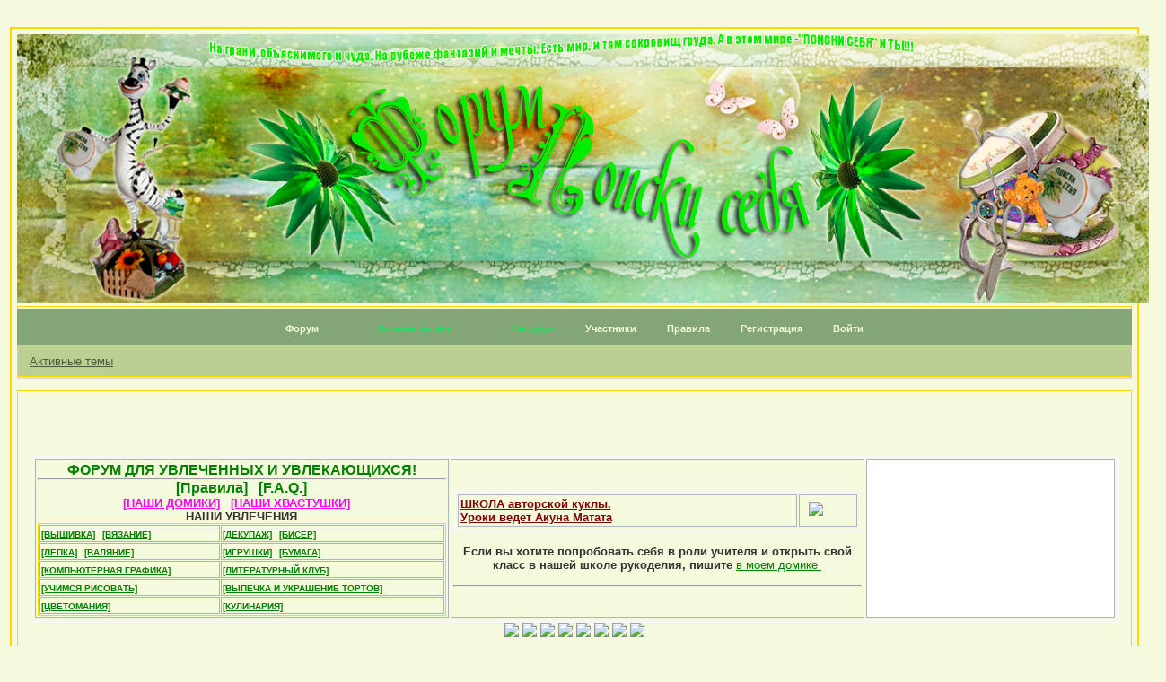

--- FILE ---
content_type: text/html; charset=windows-1251
request_url: https://mymink.5bb.ru/viewtopic.php?id=559
body_size: 13837
content:
<!DOCTYPE html PUBLIC "-//W3C//DTD XHTML 1.0 Strict//EN" "http://www.w3.org/TR/xhtml1/DTD/xhtml1-strict.dtd">
<html xmlns="http://www.w3.org/1999/xhtml" xml:lang="ru" lang="ru" dir="ltr" prefix="og: http://ogp.me/ns#">
<head>
<meta http-equiv="Content-Type" content="text/html; charset=windows-1251">
<meta name="viewport" content="width=device-width, initial-scale=1.0">
<title>Многофункциональные аппараты</title>
<meta property="og:title" content="Многофункциональные аппараты"><meta property="og:url" content="https://mymink.5bb.ru/viewtopic.php?id=559"><script type="text/javascript">
try{self.document.location.hostname==parent.document.location.hostname&&self.window!=parent.window&&self.parent.window!=parent.parent.window&&document.write('</he'+'ad><bo'+'dy style="display:none"><plaintext>')}catch(e){}
try{if(top===self&&location.hostname.match(/^www\./))location.href=document.URL.replace(/\/\/www\./,'//')}catch(e){}
var FORUM = new Object({ set : function(prop, val){ try { eval("this."+prop+"=val"); } catch (e) {} }, get : function(prop){ try { var val = eval("this."+prop); } catch (e) { var val = undefined; } return val; }, remove : function(prop, val){ try { eval("delete this."+prop); } catch (e) {} } });
FORUM.set('topic', { "subject": "Многофункциональные аппараты", "closed": "0", "num_replies": "19", "num_views": "948", "forum_id": "52", "forum_name": "Компьютер, принтер, сканер, фотоаппарат и т.д.", "moderators": { "62": "Mila" }, "language": { "share_legend": "Расскажите друзьям!", "translate": "Перевести", "show_original": "Показать оригинал" } });
// JavaScript переменные форума
var BoardID = 2914;
var BoardCat = 5;
var BoardStyle = 'Mybb_Family';
var ForumAPITicket = 'f0bac381c1f7b5cf9bfd3def8c21ec0d6ffc951d';
var GroupID = 3;
var GroupTitle = 'Гость';
var GroupUserTitle = '';
var PartnerID = 1;
var RequestTime = 1767536412;
var StaticURL = 'https://forumstatic.ru';
var AvatarsURL = 'https://forumavatars.ru';
var FilesURL = 'https://forumstatic.ru';
var ScriptsURL = 'https://forumscripts.ru';
var UploadsURL = 'https://upforme.ru';
</script>
<script type="text/javascript" src="/js/libs.min.js?v=4"></script>
<script type="text/javascript" src="/js/extra.js?v=4"></script>
<link rel="alternate" type="application/rss+xml" href="https://mymink.5bb.ru/export.php?type=rss&amp;tid=559" title="RSS" />
<link rel="top" href="https://mymink.5bb.ru" title="Форум" />
<link rel="author" href="https://mymink.5bb.ru/userlist.php" title="Участники" />
<link rel="up" title="Компьютер, принтер, сканер, фотоаппарат и т.д." href="https://mymink.5bb.ru/viewforum.php?id=52" />
<link rel="stylesheet" type="text/css" href="/style/Mybb_Family/Mybb_Family.css" />
<link rel="stylesheet" type="text/css" href="/style/extra.css?v=23" />
<link rel="stylesheet" type="text/css" href="/style/mobile.css?v=5" />
<script type="text/javascript">$(function() { $('#register img[title],#profile8 img[title]').tipsy({fade: true, gravity: 'w'}); $('#viewprofile img[title],.post-author img[title]:not(li.pa-avatar > img),.flag-i[title]').tipsy({fade: true, gravity: 's'}); });</script>
<script type="text/javascript" src="https://forumscripts.ru/search_in_topic/1.0.4/search_in_topic.js"></script>
<link rel="stylesheet" type="text/css" href="https://forumscripts.ru/search_in_topic/1.0.4/search_in_topic.css" />
<script type="text/javascript" src="https://forumscripts.ru/swipebox/1.0.0/swipebox.js"></script>
<link rel="stylesheet" type="text/css" href="https://forumscripts.ru/swipebox/1.0.0/swipebox.css" />
<script>window.yaContextCb=window.yaContextCb||[]</script><script src="https://yandex.ru/ads/system/context.js" async></script>
</head>
<body>

<!-- body-header -->
<div id="pun_wrap">
<div id="pun" class="ru isguest gid3">
<div id="pun-viewtopic" class="punbb" data-topic-id="559" data-forum-id="52" data-cat-id="2">


<div id="mybb-counter" style="display:none">
<script type="text/javascript"> (function(m,e,t,r,i,k,a){m[i]=m[i]||function(){(m[i].a=m[i].a||[]).push(arguments)}; m[i].l=1*new Date(); for (var j = 0; j < document.scripts.length; j++) {if (document.scripts[j].src === r) { return; }} k=e.createElement(t),a=e.getElementsByTagName(t)[0],k.async=1,k.src=r,a.parentNode.insertBefore(k,a)}) (window, document, "script", "https://mc.yandex.ru/metrika/tag.js", "ym"); ym(201230, "init", { clickmap:false, trackLinks:true, accurateTrackBounce:true });

</script> <noscript><div><img src="https://mc.yandex.ru/watch/201230" style="position:absolute; left:-9999px;" alt="" /></div></noscript>
</div>

<div id="html-header">
	<style type="text/css"> 
Div.icon {background: url('https://uploads.ru/i/v/L/P/vLPCd.gif') no-repeat -1px 0;
width:64px!important;
height:50px!important;
}
TR.inew Div.icon {background: url('http://uploads.ru/i/m/W/x/mWx6h.gif') no-repeat -1px 0;}
</style>


<style>
#button-font,#button-size,#button-bold,#button-italic,#button-underline,#button-strike,#button-left,#button-center,#button-right,#button-link,#button-email,#button-image,#button-video,#button-hide,#button-quote,#button-code,#button-color,#button-smile,#button-keyboard {background-image:url('/i/form_buttons.png')!important}
#form-buttons td{background-image:none}
</style>


<style>
#pun-title .title-logo {display : none;}
</style>

<style>
#pun-title table { 
height : 1px;
}
</style>

<style>
#pun-title TD.title-logo-tdr {
position: absolute;
  left: 32%;
  top: 430px;
}
</style>

<center><img id="Mylogo" src="https://upforme.ru/uploads/0000/0b/62/318122-1-f.jpg" /></center>
<style type="text/css">
</style>

<style type="text/css">
.pa-adnote{ text-align: center;}
.pa-from{ text-align: center;}
.pa-reg{ text-align: center;}
.pa-posts{ text-align: center;}
.pa-reputation{ text-align: center;}
.pa-sex{ text-align: center;}
.pa-icq{ text-align: center;}
.pa-ip{ text-align: center;}
.pa-online{ text-align: center;}
.pa-age{ text-align: center;}
.pa-mailagent{ text-align: center;}
.pa-reg { text-align: center;}
.pa-avatar, .pa-title, .pa-author { text-align: center;}
.pa-time-visit{ text-align: center;}
.pa-last-visit{ text-align: center;}
.pa-fld1{ text-align: center;}
.pa-fld2{ text-align: center;}
.pa-fld3{ text-align: center;}
{font-size: 6.5pt!important;}
</style>


<style>
#pun #pun-index #pun-announcement h2 span {display: none;}
.post-author online, .pa-adnote, .pa-from, .pa-reg, .pa-posts, .pa-reputation, .pa-sex, .pa-icq, .pa-ip, .pa-online, .pa-age, .pa-mailagent, .pa-reg, .pa-avatar, .pa-title, .pa-author, .pa-time-visit, .pa-last-visit, .pa-fld1, .pa-fld2, .pa-fld3, {
   background: #fafcfe;
   border: 1px solid #cdd6e2;
   border-bottom-width: 2px;
   border-right-width: 2px;
   margin: 3px 1px 3px 1px;
}
</style>




<style type="text/css">
.punbb .container, .punbb .post-body, .post h3, #pun-title {
  border-color: #FFD700;
  }
</style>

<style type="text/css">
#pun-status .container {font-size: x-small; color: green;}
</style>

<style type="text/css">
#pun-status .container {font-family : "System";}
</style>

<style type="text/css">
#pun-navlinks .container {
font-size: x-small;}
</style>

<style>
#pun #pun-viewtopic #pun-main .formal #post fieldset {border-color: #FFD700}
</style>


<style>
#pun #pun-index, #pun #pun-viewtopic, #pun .punbb{ font-size: small;}
</style>

<style type="text/css">
HTML, BODY {background-image: url("https://i040.radikal.ru/0803/7b/b6493577e73c.jpg")!important; background-repeat: repeat !important;}
</style>


<style type="text/css">
#pun {background-color: transparent; width: 97%;}
</style>


<STYLE>
BODY { cursor:url('https://fantasyflash.ru/cursor/cur/cursor67.ani');}</style>




<script 
language="Javascript"> 
var rate = 20; 
var obj; 
var act = 0; 
var elmH = 0; 
var elmS = 128; 
var elmV = 255; 
var clrOrg; 
var TimerID; 
if (navigator.appName.indexOf("Microsoft",0) != -1 && parseInt(navigator.appVersion) >= 4) { 
Browser = true; 
} else { 
Browser = false;} 
if (Browser) { 
document.onmouseover = doRainbowAnchor; 
document.onmouseout = stopRainbowAnchor;} 
function doRainbow(){ 
if (Browser && act != 1) { 
act = 1; 
obj = event.srcElement; 
clrOrg = obj.style.color; 
TimerID = setInterval("ChangeColor()",100);}} 
function stopRainbow(){ 
if (Browser && act != 0) { 
obj.style.color = clrOrg; 
clearInterval(TimerID); 
act = 0;}} 
function doRainbowAnchor(){ 
if (Browser && act != 1) { 
obj = event.srcElement; 
while (obj.tagName != "A" && obj.tagName != "BODY") { 
obj = obj.parentElement; 
if (obj.tagName == "A" || obj.tagName == "BODY") 
break;} 
if (obj.tagName == "A" && obj.href != "") { 
act = 1;//osw 
clrOrg = obj.style.color; 
TimerID = setInterval("ChangeColor()",100);}}} 
function stopRainbowAnchor(){ 
if (Browser && act != 0) { 
if (obj.tagName == "A") { 
obj.style.color = clrOrg; 
clearInterval(TimerID); 
act = 0;}}} 
function ChangeColor(){ 
obj.style.color = makeColor();} 
function makeColor(){ 
if (elmS == 0) { 
elmR = elmV; elmG = elmV; elmB = elmV;} 
else { 
t1 = elmV; 
t2 = (255 - elmS) * elmV / 255; 
t3 = elmH % 60; 
t3 = (t1 - t2) * t3 / 60; 
if (elmH < 60) { 
elmR = t1; elmB = t2; elmG = t2 + t3;} 
else if (elmH < 120) { 
elmG = t1; elmB = t2; elmR = t1 - t3;} 
else if (elmH < 180) { 
elmG = t1; elmR = t2; elmB = t2 + t3;} 
else if (elmH < 240) { 
elmB = t1; elmR = t2; elmG = t1 - t3;} 
else if (elmH < 300) { 
elmB = t1; elmG = t2; elmR = t2 + t3;} 
else if (elmH < 360) { 
elmR = t1; elmG = t2; elmB = t1 - t3;} 
else { 
elmR = 0; elmG = 0; elmB = 0;}} 
elmR = Math.floor(elmR);//fantasyflash.ru 
elmG = Math.floor(elmG); 
elmB = Math.floor(elmB); 
clrRGB = "#" + elmR.toString(16) + elmG.toString(16) + elmB.toString(16); 
elmH = elmH + rate; if (elmH >= 360) elmH = 0; 
return clrRGB;}</script>




<style type="text/css">
#pun-announcement h2 {display: none}
</style>


<style type="text/css">
#pun-main h2 {color: #006600;}
</style>













<style type="text/css">
#pun {border-color:#FFD700; border-style: solid;}
</style>

<script type="text/javascript">
function to(username)
{insert('[b]' + username + '[/b]' + ', ');}
</script>
</div>

<div id="pun-title" class="section">
	<table id="title-logo-table" cellspacing="0">
		<tbody id="title-logo-tbody">
			<tr id="title-logo-tr">
				<td id="title-logo-tdl" class="title-logo-tdl">
					<h1 class="title-logo"><span>Поиски себя!</span></h1>
				</td>
				<td id="title-logo-tdr" class="title-logo-tdr"><!-- banner_top --></td>
			</tr>
		</tbody>
	</table>
</div>

<div id="pun-navlinks" class="section">
	<h2><span>Меню навигации</span></h2>
	<ul class="container">
		<li id="navindex"><a href="https://mymink.5bb.ru/"><span>Форум</span></a></li>
		<li id="navextra1"><li id="navextra1"><a href="https://mymink.5bb.ru/viewforum.php?id=1" target="_blank" title="заходи, познакомимся :)"><font color=#1BE462><b>Личные топики</b></font></a></li> </li>
		<li id="navextra2"><li id="navextra2"><a href="https://mymink.5bb.ru/viewtopic.php?id=1940" target="_blank" title="Награды"><font color=#1BE462><b>Награды</b></font></a></li></li>
		<li id="navuserlist"><a href="https://mymink.5bb.ru/userlist.php" rel="nofollow"><span>Участники</span></a></li>
		<li id="navrules"><a href="https://mymink.5bb.ru/misc.php?action=rules" rel="nofollow"><span>Правила</span></a></li>
		<li id="navregister"><a href="https://mymink.5bb.ru/register.php" rel="nofollow"><span>Регистрация</span></a></li>
		<li id="navlogin"><a href="https://mymink.5bb.ru/login.php" rel="nofollow"><span>Войти</span></a></li>
	</ul>
</div>

<div id="pun-ulinks" class="section" onclick="void(0)">
	<h2><span>Пользовательские ссылки</span></h2>
	<ul class="container">
		<li class="item1"><a href="https://mymink.5bb.ru/search.php?action=show_recent">Активные темы</a></li>
	</ul>
</div>

<!--noindex-->
<div id="pun-announcement" class="section">
	<h2><span>Объявление</span></h2>
	<div class="container">
		<div class="html-box">
			<center><table width="100%" border="3" cellspacing="2" cellpadding="2" BORDERCOLOR="#f7f7f7"><tr>&#160; 
<td width="25%" ALIGN=CENTER> 






<font color="green" size="3"> 

<b>ФОРУМ ДЛЯ УВЛЕЧЕННЫХ И УВЛЕКАЮЩИХСЯ!</b></font> <br> 

<center>


<hr> <b> 

<a href="https://mymink.5bb.ru/misc.php?action=rules "><font color="green" size="3">[Правила] </font></a>&nbsp;&nbsp;<a href="https://mymink.5bb.ru/viewtopic.php?id=621"><font color="green" size="3">[F.A.Q.]</font></a></b><br>
<A href="https://mymink.5bb.ru/viewforum.php?id=1"><font color="fuchsia"><b>[НАШИ ДОМИКИ]</b></font></A><b>&nbsp;&nbsp; <A href="https://mymink.5bb.ru/viewforum.php?id=53"><font color="fuchsia"><b>[НАШИ ХВАСТУШКИ]</b></font></A><b>&nbsp;&nbsp;&#160; <br> 

НАШИ УВЛЕЧЕНИЯ</b><br>
<center><table width="100%" border="1" cellspacing="1" cellpadding="1" BORDERCOLOR="#FFD700"><tr>
<td><a href="https://mymink.5bb.ru/viewforum.php?id=6"><font color="green" size="1"><b>[ВЫШИВКА]</b></font></a>&nbsp;&nbsp;<a href="https://mymink.5bb.ru/viewforum.php?id=5"><font color="green" size="1"><b>[ВЯЗАНИЕ]</b></font></a></td><td><a href="https://mymink.5bb.ru/viewforum.php?id=60"><font color="green" size="1"><b>[ДЕКУПАЖ]</b></font></a>&nbsp;&nbsp;<a href="https://mymink.5bb.ru/viewforum.php?id=36"><font color="green" size="1"><b>[БИСЕР]</b></font></a></td></tr>
<tr><td><a href="https://mymink.5bb.ru/viewforum.php?id=83"><font color="green" size="1"><b>[ЛЕПКА]</b></font></a>&nbsp;&nbsp;<a href="https://mymink.5bb.ru/viewforum.php?id=82"><font color="green" size="1"><b>[ВАЛЯНИЕ]</b></font></a></td><td><a href="https://mymink.5bb.ru/viewforum.php?id=16"><font color="green" size="1"><b>[ИГРУШКИ]</b></font></a>&nbsp;&nbsp;<a href="https://mymink.5bb.ru/viewforum.php?id=84"><font color="green" size="1"><b>[БУМАГА]</b></font></a></td>
</tr> 

<tr>
<td> <a href="https://mymink.5bb.ru/viewforum.php?id=3"><font color="green" size="1"><b>[КОМПЬЮТЕРНАЯ ГРАФИКА]</b></font></a></td>
<td><a href="https://mymink.5bb.ru/viewforum.php?id=14"><font color="green" size="1"><b>[ЛИТЕРАТУРНЫЙ КЛУБ]</b></font></a></td></tr> 

<tr>
<td><a href="https://mymink.5bb.ru/viewforum.php?id=11"><font color="green" size="1"><b>[УЧИМСЯ РИСОВАТЬ]</b></font></a></td>
<td><a href="https://mymink.5bb.ru/viewforum.php?id=109"><font color="green" size="1"><b>[ВЫПЕЧКА И УКРАШЕНИЕ ТОРТОВ]</b></font></a></td>
</tr>
<tr>
<td><a href="https://mymink.5bb.ru/viewforum.php?id=25"><font color="green" size="1"><b>[ЦВЕТОМАНИЯ]</b></font></a></td><td><a href="https://mymink.5bb.ru/viewforum.php?id=24"><font color="green" size="1"><b>[КУЛИНАРИЯ]</b></font></a>



</td></tr>



</center> </table>







</td>
<td width="25%" ALIGN=CENTER><left>



<center><table width="100%" border="3" cellspacing="2" cellpadding="2" BORDERCOLOR="#f7f7f7"><b><tr><td><font color="red" size="2"><b><a href="https://mymink.5bb.ru/viewforum.php?id=16"><font color="maroon " size="2"><b>ШКОЛА авторской куклы.<br> Уроки ведет Акуна Матата</b></font></a></td><td>&#160; <img src="https://s39.radikal.ru/i086/1006/0e/67564a4bcf19.gif" > </td></tr></table><center><br>
Если вы хотите попробовать себя в роли учителя и открыть свой класс в нашей школе рукоделия, пишите </b> </font></a><a href="https://mymink.5bb.ru/viewtopic.php?id=3258"><font color="green" size="2"> в моем домике&#160; </font></a> <br></center>&#160;&#160; 
<hr>














<td width="15%" BGCOLOR="#FFFFFF" ALIGN=CENTER>
    
    
    




</td>
</tr></table></center> 

<center> 




<a target="_blank" href="https://mymink.5bb.ru/viewtopic.php?id=3700#p345317"><img src="https://s018.radikal.ru/i519/1201/d6/805260534145.jpg" ></a>



<a target="_blank" href="https://mymink.5bb.ru/viewtopic.php?id=3723"><img src="https://s018.radikal.ru/i506/1201/69/dbb281accfda.jpg" ></a>












<a target="_blank" href="https://mymink.5bb.ru/viewtopic.php?id=4105#p408075"><img src="https://s019.radikal.ru/i610/1204/04/e91faf34c951.jpg" ></a>





<a target="_blank" href="https://mymink.5bb.ru/viewtopic.php?id=3991#p389392"><img src="https://s2.uploads.ru/FzMky.jpg" ></a>










<a target="_blank" href="https://mymink.5bb.ru/viewtopic.php?id=4104#p407901"><img src="https://s07.radikal.ru/i180/1305/c2/f9305ef866a1.jpg" ></a>


<a target="_blank" href="https://mymink.5bb.ru/viewtopic.php?id=4115&p=2#p409485"><img src="https://s1.uploads.ru/hfDXu.jpg" ></a>


<a target="_blank" href="https://mymink.5bb.ru/viewtopic.php?id=4131#p411700"><img src="https://s0.uploads.ru/XPYze.jpg" ></a>


<a target="_blank" href="https://mymink.5bb.ru/viewtopic.php?id=4179#p421772"><img src="https://s7.uploads.ru/RuvEY.jpg" ></a> 




<font size='-1'>
		</div>
	</div>
</div>
<!--/noindex-->

<div id="pun-status" class="section">
	<h2><span>Информация о пользователе</span></h2>
	<p class="container">
		<span class="item1">Привет, Гость!</span> 
		<span class="item2"><a href="/login.php" rel="nofollow">Войдите</a> или <a href="/register.php" rel="nofollow">зарегистрируйтесь</a>.</span> 
	</p>
</div>

<div id="pun-break1" class="divider"><hr /></div>

<div id="pun-crumbs1" class="section">
	<p class="container crumbs"><strong>Вы здесь</strong> <em>&#187;&#160;</em><a href="https://mymink.5bb.ru/">Поиски себя!</a> <em>&#187;&#160;</em><a href="https://mymink.5bb.ru/viewforum.php?id=52">Компьютер, принтер, сканер, фотоаппарат и т.д.</a> <em>&#187;&#160;</em>Многофункциональные аппараты</p>
</div>

<div id="pun-break2" class="divider"><hr /></div>

<div class="section" style="border:0 !important;max-width:100%;overflow:hidden;display:flex;justify-content:center;max-height:250px;overflow:hidden;min-width:300px;">
		<!-- Yandex.RTB R-A-506326-1 -->
<div id="yandex_rtb_R-A-506326-1"></div>
<script>window.yaContextCb.push(()=>{
  Ya.Context.AdvManager.render({
    renderTo: 'yandex_rtb_R-A-506326-1',
    blockId: 'R-A-506326-1'
  })
})</script>
</div>

<div id="pun-main" class="main multipage">
	<h1><span>Многофункциональные аппараты</span></h1>
	<div class="linkst">
		<div class="pagelink">Страница: <strong>1</strong></div>
	</div>
	<div id="topic_t559" class="topic">
		<h2><span class="item1">Сообщений</span> <span class="item2">1 страница 20 из 20</span></h2>
		<div id="p8069" class="post topicpost topic-starter" data-posted="1153741475" data-user-id="2" data-group-id="1">
			<h3><span><a class="sharelink" rel="nofollow" href="#p8069" onclick="return false;">Поделиться</a><strong>1</strong><a class="permalink" rel="nofollow" href="https://mymink.5bb.ru/viewtopic.php?id=559#p8069">2006-07-24 15:44:35</a></span></h3>
			<div class="container">
							<div class="post-author topic-starter">
								<ul>
						<li class="pa-author"><span class="acchide">Автор:&nbsp;</span><a href="https://mymink.5bb.ru/profile.php?id=2" rel="nofollow">Лиля</a></li>
						<li class="pa-title"><img src=/uploads/0000/0b/62/4523-1.gif></li>
						<li class="pa-avatar item2"><img src="https://forumavatars.ru/img/avatars/0000/0b/62/2-1455130722.jpg" alt="Лиля" title="Лиля" /></li>
						<li class="pa-from"><span class="fld-name">Откуда:</span> Вена-Москва</li>
						<li class="pa-reg"><span class="fld-name">Зарегистрирован</span>: 2006-03-31</li>
						<li class="pa-invites"><span class="fld-name">Приглашений:</span> 0</li>
						<li class="pa-posts"><span class="fld-name">Сообщений:</span> 76042</li>
						<li class="pa-age"><span class="fld-name">Возраст:</span> 61 <span style="font-size:0.9em; vertical-align:top">[1964-10-04]</span></li>
						<li class="pa-time-visit"><span class="fld-name">Провел на форуме:</span><br />9 месяцев 4 дня</li>
						<li class="pa-last-visit"><span class="fld-name">Последний визит:</span><br />2024-04-23 14:00:01</li>
				</ul>
			</div>
					<div class="post-body">
					<div class="post-box">
						<div id="p8069-content" class="post-content">
<p><span style="display: block; text-align: center"><strong>МФУ для дома и офиса.</strong></span></p>
						<p>&nbsp; В последнее время многофункциональные аппараты все больше входят в моду. Они позволяют освободить место на столе от всевозможной офисной техники, тем самым расширяя рабочее пространство. А возможности печати фотографий с цифровых носителей и камер делают их просто незаменимыми для использования в домашних условиях. Рассмотрим несколько таких устройств от различных производителей.</p>
						<p>Epson Stylus Photo RX620</p>
						<p>[реклама вместо картинки]</p>
						</div>
					</div>
					<div class="clearer"><!-- --></div>
				</div>
			</div>
		</div>
		<div id="p8070" class="post altstyle topic-starter" data-posted="1153741492" data-user-id="2" data-group-id="1">
			<h3><span><a class="sharelink" rel="nofollow" href="#p8070" onclick="return false;">Поделиться</a><strong>2</strong><a class="permalink" rel="nofollow" href="https://mymink.5bb.ru/viewtopic.php?id=559#p8070">2006-07-24 15:44:52</a></span></h3>
			<div class="container">
							<div class="post-author topic-starter">
								<ul>
						<li class="pa-author"><span class="acchide">Автор:&nbsp;</span><a href="https://mymink.5bb.ru/profile.php?id=2" rel="nofollow">Лиля</a></li>
						<li class="pa-title"><img src=/uploads/0000/0b/62/4523-1.gif></li>
						<li class="pa-avatar item2"><img src="https://forumavatars.ru/img/avatars/0000/0b/62/2-1455130722.jpg" alt="Лиля" title="Лиля" /></li>
						<li class="pa-from"><span class="fld-name">Откуда:</span> Вена-Москва</li>
						<li class="pa-reg"><span class="fld-name">Зарегистрирован</span>: 2006-03-31</li>
						<li class="pa-invites"><span class="fld-name">Приглашений:</span> 0</li>
						<li class="pa-posts"><span class="fld-name">Сообщений:</span> 76042</li>
						<li class="pa-age"><span class="fld-name">Возраст:</span> 61 <span style="font-size:0.9em; vertical-align:top">[1964-10-04]</span></li>
						<li class="pa-time-visit"><span class="fld-name">Провел на форуме:</span><br />9 месяцев 4 дня</li>
						<li class="pa-last-visit"><span class="fld-name">Последний визит:</span><br />2024-04-23 14:00:01</li>
				</ul>
			</div>
					<div class="post-body">
					<div class="post-box">
						<div id="p8070-content" class="post-content">
<p>Продолжение статьи о Epson Stylus Photo RX620<br />[реклама вместо картинки]</p>
						</div>
					</div>
					<div class="clearer"><!-- --></div>
				</div>
			</div>
		</div>
		<div id="p8071" class="post topic-starter" data-posted="1153741527" data-user-id="2" data-group-id="1">
			<h3><span><a class="sharelink" rel="nofollow" href="#p8071" onclick="return false;">Поделиться</a><strong>3</strong><a class="permalink" rel="nofollow" href="https://mymink.5bb.ru/viewtopic.php?id=559#p8071">2006-07-24 15:45:27</a></span></h3>
			<div class="container">
							<div class="post-author topic-starter">
								<ul>
						<li class="pa-author"><span class="acchide">Автор:&nbsp;</span><a href="https://mymink.5bb.ru/profile.php?id=2" rel="nofollow">Лиля</a></li>
						<li class="pa-title"><img src=/uploads/0000/0b/62/4523-1.gif></li>
						<li class="pa-avatar item2"><img src="https://forumavatars.ru/img/avatars/0000/0b/62/2-1455130722.jpg" alt="Лиля" title="Лиля" /></li>
						<li class="pa-from"><span class="fld-name">Откуда:</span> Вена-Москва</li>
						<li class="pa-reg"><span class="fld-name">Зарегистрирован</span>: 2006-03-31</li>
						<li class="pa-invites"><span class="fld-name">Приглашений:</span> 0</li>
						<li class="pa-posts"><span class="fld-name">Сообщений:</span> 76042</li>
						<li class="pa-age"><span class="fld-name">Возраст:</span> 61 <span style="font-size:0.9em; vertical-align:top">[1964-10-04]</span></li>
						<li class="pa-time-visit"><span class="fld-name">Провел на форуме:</span><br />9 месяцев 4 дня</li>
						<li class="pa-last-visit"><span class="fld-name">Последний визит:</span><br />2024-04-23 14:00:01</li>
				</ul>
			</div>
					<div class="post-body">
					<div class="post-box">
						<div id="p8071-content" class="post-content">
<p>[реклама вместо картинки]</p>
						</div>
					</div>
					<div class="clearer"><!-- --></div>
				</div>
			</div>
		</div>
		<div id="p8091" class="post altstyle topic-starter" data-posted="1153743297" data-user-id="2" data-group-id="1">
			<h3><span><a class="sharelink" rel="nofollow" href="#p8091" onclick="return false;">Поделиться</a><strong>4</strong><a class="permalink" rel="nofollow" href="https://mymink.5bb.ru/viewtopic.php?id=559#p8091">2006-07-24 16:14:57</a></span></h3>
			<div class="container">
							<div class="post-author topic-starter">
								<ul>
						<li class="pa-author"><span class="acchide">Автор:&nbsp;</span><a href="https://mymink.5bb.ru/profile.php?id=2" rel="nofollow">Лиля</a></li>
						<li class="pa-title"><img src=/uploads/0000/0b/62/4523-1.gif></li>
						<li class="pa-avatar item2"><img src="https://forumavatars.ru/img/avatars/0000/0b/62/2-1455130722.jpg" alt="Лиля" title="Лиля" /></li>
						<li class="pa-from"><span class="fld-name">Откуда:</span> Вена-Москва</li>
						<li class="pa-reg"><span class="fld-name">Зарегистрирован</span>: 2006-03-31</li>
						<li class="pa-invites"><span class="fld-name">Приглашений:</span> 0</li>
						<li class="pa-posts"><span class="fld-name">Сообщений:</span> 76042</li>
						<li class="pa-age"><span class="fld-name">Возраст:</span> 61 <span style="font-size:0.9em; vertical-align:top">[1964-10-04]</span></li>
						<li class="pa-time-visit"><span class="fld-name">Провел на форуме:</span><br />9 месяцев 4 дня</li>
						<li class="pa-last-visit"><span class="fld-name">Последний визит:</span><br />2024-04-23 14:00:01</li>
				</ul>
			</div>
					<div class="post-body">
					<div class="post-box">
						<div id="p8091-content" class="post-content">
<p>HP Photosmart 3313<br />[реклама вместо картинки]<br />[реклама вместо картинки]<br />[реклама вместо картинки]</p>
						</div>
					</div>
					<div class="clearer"><!-- --></div>
				</div>
			</div>
		</div>
		<div id="p8092" class="post topic-starter" data-posted="1153743348" data-user-id="2" data-group-id="1">
			<h3><span><a class="sharelink" rel="nofollow" href="#p8092" onclick="return false;">Поделиться</a><strong>5</strong><a class="permalink" rel="nofollow" href="https://mymink.5bb.ru/viewtopic.php?id=559#p8092">2006-07-24 16:15:48</a></span></h3>
			<div class="container">
							<div class="post-author topic-starter">
								<ul>
						<li class="pa-author"><span class="acchide">Автор:&nbsp;</span><a href="https://mymink.5bb.ru/profile.php?id=2" rel="nofollow">Лиля</a></li>
						<li class="pa-title"><img src=/uploads/0000/0b/62/4523-1.gif></li>
						<li class="pa-avatar item2"><img src="https://forumavatars.ru/img/avatars/0000/0b/62/2-1455130722.jpg" alt="Лиля" title="Лиля" /></li>
						<li class="pa-from"><span class="fld-name">Откуда:</span> Вена-Москва</li>
						<li class="pa-reg"><span class="fld-name">Зарегистрирован</span>: 2006-03-31</li>
						<li class="pa-invites"><span class="fld-name">Приглашений:</span> 0</li>
						<li class="pa-posts"><span class="fld-name">Сообщений:</span> 76042</li>
						<li class="pa-age"><span class="fld-name">Возраст:</span> 61 <span style="font-size:0.9em; vertical-align:top">[1964-10-04]</span></li>
						<li class="pa-time-visit"><span class="fld-name">Провел на форуме:</span><br />9 месяцев 4 дня</li>
						<li class="pa-last-visit"><span class="fld-name">Последний визит:</span><br />2024-04-23 14:00:01</li>
				</ul>
			</div>
					<div class="post-body">
					<div class="post-box">
						<div id="p8092-content" class="post-content">
<p>[реклама вместо картинки]</p>
						</div>
					</div>
					<div class="clearer"><!-- --></div>
				</div>
			</div>
		</div>
		<div id="p8094" class="post altstyle topic-starter" data-posted="1153743379" data-user-id="2" data-group-id="1">
			<h3><span><a class="sharelink" rel="nofollow" href="#p8094" onclick="return false;">Поделиться</a><strong>6</strong><a class="permalink" rel="nofollow" href="https://mymink.5bb.ru/viewtopic.php?id=559#p8094">2006-07-24 16:16:19</a></span></h3>
			<div class="container">
							<div class="post-author topic-starter">
								<ul>
						<li class="pa-author"><span class="acchide">Автор:&nbsp;</span><a href="https://mymink.5bb.ru/profile.php?id=2" rel="nofollow">Лиля</a></li>
						<li class="pa-title"><img src=/uploads/0000/0b/62/4523-1.gif></li>
						<li class="pa-avatar item2"><img src="https://forumavatars.ru/img/avatars/0000/0b/62/2-1455130722.jpg" alt="Лиля" title="Лиля" /></li>
						<li class="pa-from"><span class="fld-name">Откуда:</span> Вена-Москва</li>
						<li class="pa-reg"><span class="fld-name">Зарегистрирован</span>: 2006-03-31</li>
						<li class="pa-invites"><span class="fld-name">Приглашений:</span> 0</li>
						<li class="pa-posts"><span class="fld-name">Сообщений:</span> 76042</li>
						<li class="pa-age"><span class="fld-name">Возраст:</span> 61 <span style="font-size:0.9em; vertical-align:top">[1964-10-04]</span></li>
						<li class="pa-time-visit"><span class="fld-name">Провел на форуме:</span><br />9 месяцев 4 дня</li>
						<li class="pa-last-visit"><span class="fld-name">Последний визит:</span><br />2024-04-23 14:00:01</li>
				</ul>
			</div>
					<div class="post-body">
					<div class="post-box">
						<div id="p8094-content" class="post-content">
<p>[реклама вместо картинки]</p>
						</div>
					</div>
					<div class="clearer"><!-- --></div>
				</div>
			</div>
		</div>
		<div id="p8095" class="post topic-starter" data-posted="1153743498" data-user-id="2" data-group-id="1">
			<h3><span><a class="sharelink" rel="nofollow" href="#p8095" onclick="return false;">Поделиться</a><strong>7</strong><a class="permalink" rel="nofollow" href="https://mymink.5bb.ru/viewtopic.php?id=559#p8095">2006-07-24 16:18:18</a></span></h3>
			<div class="container">
							<div class="post-author topic-starter">
								<ul>
						<li class="pa-author"><span class="acchide">Автор:&nbsp;</span><a href="https://mymink.5bb.ru/profile.php?id=2" rel="nofollow">Лиля</a></li>
						<li class="pa-title"><img src=/uploads/0000/0b/62/4523-1.gif></li>
						<li class="pa-avatar item2"><img src="https://forumavatars.ru/img/avatars/0000/0b/62/2-1455130722.jpg" alt="Лиля" title="Лиля" /></li>
						<li class="pa-from"><span class="fld-name">Откуда:</span> Вена-Москва</li>
						<li class="pa-reg"><span class="fld-name">Зарегистрирован</span>: 2006-03-31</li>
						<li class="pa-invites"><span class="fld-name">Приглашений:</span> 0</li>
						<li class="pa-posts"><span class="fld-name">Сообщений:</span> 76042</li>
						<li class="pa-age"><span class="fld-name">Возраст:</span> 61 <span style="font-size:0.9em; vertical-align:top">[1964-10-04]</span></li>
						<li class="pa-time-visit"><span class="fld-name">Провел на форуме:</span><br />9 месяцев 4 дня</li>
						<li class="pa-last-visit"><span class="fld-name">Последний визит:</span><br />2024-04-23 14:00:01</li>
				</ul>
			</div>
					<div class="post-body">
					<div class="post-box">
						<div id="p8095-content" class="post-content">
<p>[реклама вместо картинки]</p>
						</div>
					</div>
					<div class="clearer"><!-- --></div>
				</div>
			</div>
		</div>
		<div id="p8099" class="post altstyle topic-starter" data-posted="1153743759" data-user-id="2" data-group-id="1">
			<h3><span><a class="sharelink" rel="nofollow" href="#p8099" onclick="return false;">Поделиться</a><strong>8</strong><a class="permalink" rel="nofollow" href="https://mymink.5bb.ru/viewtopic.php?id=559#p8099">2006-07-24 16:22:39</a></span></h3>
			<div class="container">
							<div class="post-author topic-starter">
								<ul>
						<li class="pa-author"><span class="acchide">Автор:&nbsp;</span><a href="https://mymink.5bb.ru/profile.php?id=2" rel="nofollow">Лиля</a></li>
						<li class="pa-title"><img src=/uploads/0000/0b/62/4523-1.gif></li>
						<li class="pa-avatar item2"><img src="https://forumavatars.ru/img/avatars/0000/0b/62/2-1455130722.jpg" alt="Лиля" title="Лиля" /></li>
						<li class="pa-from"><span class="fld-name">Откуда:</span> Вена-Москва</li>
						<li class="pa-reg"><span class="fld-name">Зарегистрирован</span>: 2006-03-31</li>
						<li class="pa-invites"><span class="fld-name">Приглашений:</span> 0</li>
						<li class="pa-posts"><span class="fld-name">Сообщений:</span> 76042</li>
						<li class="pa-age"><span class="fld-name">Возраст:</span> 61 <span style="font-size:0.9em; vertical-align:top">[1964-10-04]</span></li>
						<li class="pa-time-visit"><span class="fld-name">Провел на форуме:</span><br />9 месяцев 4 дня</li>
						<li class="pa-last-visit"><span class="fld-name">Последний визит:</span><br />2024-04-23 14:00:01</li>
				</ul>
			</div>
					<div class="post-body">
					<div class="post-box">
						<div id="p8099-content" class="post-content">
<p>Brother MFC-215C<br />[реклама вместо картинки]</p>
						</div>
					</div>
					<div class="clearer"><!-- --></div>
				</div>
			</div>
		</div>
		<div id="p8100" class="post topic-starter" data-posted="1153743788" data-user-id="2" data-group-id="1">
			<h3><span><a class="sharelink" rel="nofollow" href="#p8100" onclick="return false;">Поделиться</a><strong>9</strong><a class="permalink" rel="nofollow" href="https://mymink.5bb.ru/viewtopic.php?id=559#p8100">2006-07-24 16:23:08</a></span></h3>
			<div class="container">
							<div class="post-author topic-starter">
								<ul>
						<li class="pa-author"><span class="acchide">Автор:&nbsp;</span><a href="https://mymink.5bb.ru/profile.php?id=2" rel="nofollow">Лиля</a></li>
						<li class="pa-title"><img src=/uploads/0000/0b/62/4523-1.gif></li>
						<li class="pa-avatar item2"><img src="https://forumavatars.ru/img/avatars/0000/0b/62/2-1455130722.jpg" alt="Лиля" title="Лиля" /></li>
						<li class="pa-from"><span class="fld-name">Откуда:</span> Вена-Москва</li>
						<li class="pa-reg"><span class="fld-name">Зарегистрирован</span>: 2006-03-31</li>
						<li class="pa-invites"><span class="fld-name">Приглашений:</span> 0</li>
						<li class="pa-posts"><span class="fld-name">Сообщений:</span> 76042</li>
						<li class="pa-age"><span class="fld-name">Возраст:</span> 61 <span style="font-size:0.9em; vertical-align:top">[1964-10-04]</span></li>
						<li class="pa-time-visit"><span class="fld-name">Провел на форуме:</span><br />9 месяцев 4 дня</li>
						<li class="pa-last-visit"><span class="fld-name">Последний визит:</span><br />2024-04-23 14:00:01</li>
				</ul>
			</div>
					<div class="post-body">
					<div class="post-box">
						<div id="p8100-content" class="post-content">
<p>[реклама вместо картинки]</p>
						</div>
					</div>
					<div class="clearer"><!-- --></div>
				</div>
			</div>
		</div>
		<div id="p8101" class="post altstyle topic-starter" data-posted="1153743810" data-user-id="2" data-group-id="1">
			<h3><span><a class="sharelink" rel="nofollow" href="#p8101" onclick="return false;">Поделиться</a><strong>10</strong><a class="permalink" rel="nofollow" href="https://mymink.5bb.ru/viewtopic.php?id=559#p8101">2006-07-24 16:23:30</a></span></h3>
			<div class="container">
							<div class="post-author topic-starter">
								<ul>
						<li class="pa-author"><span class="acchide">Автор:&nbsp;</span><a href="https://mymink.5bb.ru/profile.php?id=2" rel="nofollow">Лиля</a></li>
						<li class="pa-title"><img src=/uploads/0000/0b/62/4523-1.gif></li>
						<li class="pa-avatar item2"><img src="https://forumavatars.ru/img/avatars/0000/0b/62/2-1455130722.jpg" alt="Лиля" title="Лиля" /></li>
						<li class="pa-from"><span class="fld-name">Откуда:</span> Вена-Москва</li>
						<li class="pa-reg"><span class="fld-name">Зарегистрирован</span>: 2006-03-31</li>
						<li class="pa-invites"><span class="fld-name">Приглашений:</span> 0</li>
						<li class="pa-posts"><span class="fld-name">Сообщений:</span> 76042</li>
						<li class="pa-age"><span class="fld-name">Возраст:</span> 61 <span style="font-size:0.9em; vertical-align:top">[1964-10-04]</span></li>
						<li class="pa-time-visit"><span class="fld-name">Провел на форуме:</span><br />9 месяцев 4 дня</li>
						<li class="pa-last-visit"><span class="fld-name">Последний визит:</span><br />2024-04-23 14:00:01</li>
				</ul>
			</div>
					<div class="post-body">
					<div class="post-box">
						<div id="p8101-content" class="post-content">
<p>[реклама вместо картинки]</p>
						</div>
					</div>
					<div class="clearer"><!-- --></div>
				</div>
			</div>
		</div>
		<div id="p8103" class="post topic-starter" data-posted="1153743868" data-user-id="2" data-group-id="1">
			<h3><span><a class="sharelink" rel="nofollow" href="#p8103" onclick="return false;">Поделиться</a><strong>11</strong><a class="permalink" rel="nofollow" href="https://mymink.5bb.ru/viewtopic.php?id=559#p8103">2006-07-24 16:24:28</a></span></h3>
			<div class="container">
							<div class="post-author topic-starter">
								<ul>
						<li class="pa-author"><span class="acchide">Автор:&nbsp;</span><a href="https://mymink.5bb.ru/profile.php?id=2" rel="nofollow">Лиля</a></li>
						<li class="pa-title"><img src=/uploads/0000/0b/62/4523-1.gif></li>
						<li class="pa-avatar item2"><img src="https://forumavatars.ru/img/avatars/0000/0b/62/2-1455130722.jpg" alt="Лиля" title="Лиля" /></li>
						<li class="pa-from"><span class="fld-name">Откуда:</span> Вена-Москва</li>
						<li class="pa-reg"><span class="fld-name">Зарегистрирован</span>: 2006-03-31</li>
						<li class="pa-invites"><span class="fld-name">Приглашений:</span> 0</li>
						<li class="pa-posts"><span class="fld-name">Сообщений:</span> 76042</li>
						<li class="pa-age"><span class="fld-name">Возраст:</span> 61 <span style="font-size:0.9em; vertical-align:top">[1964-10-04]</span></li>
						<li class="pa-time-visit"><span class="fld-name">Провел на форуме:</span><br />9 месяцев 4 дня</li>
						<li class="pa-last-visit"><span class="fld-name">Последний визит:</span><br />2024-04-23 14:00:01</li>
				</ul>
			</div>
					<div class="post-body">
					<div class="post-box">
						<div id="p8103-content" class="post-content">
<p>[реклама вместо картинки]<br />[реклама вместо картинки]<br />[реклама вместо картинки]</p>
						</div>
					</div>
					<div class="clearer"><!-- --></div>
				</div>
			</div>
		</div>
		<div id="p8104" class="post altstyle topic-starter" data-posted="1153743919" data-user-id="2" data-group-id="1">
			<h3><span><a class="sharelink" rel="nofollow" href="#p8104" onclick="return false;">Поделиться</a><strong>12</strong><a class="permalink" rel="nofollow" href="https://mymink.5bb.ru/viewtopic.php?id=559#p8104">2006-07-24 16:25:19</a></span></h3>
			<div class="container">
							<div class="post-author topic-starter">
								<ul>
						<li class="pa-author"><span class="acchide">Автор:&nbsp;</span><a href="https://mymink.5bb.ru/profile.php?id=2" rel="nofollow">Лиля</a></li>
						<li class="pa-title"><img src=/uploads/0000/0b/62/4523-1.gif></li>
						<li class="pa-avatar item2"><img src="https://forumavatars.ru/img/avatars/0000/0b/62/2-1455130722.jpg" alt="Лиля" title="Лиля" /></li>
						<li class="pa-from"><span class="fld-name">Откуда:</span> Вена-Москва</li>
						<li class="pa-reg"><span class="fld-name">Зарегистрирован</span>: 2006-03-31</li>
						<li class="pa-invites"><span class="fld-name">Приглашений:</span> 0</li>
						<li class="pa-posts"><span class="fld-name">Сообщений:</span> 76042</li>
						<li class="pa-age"><span class="fld-name">Возраст:</span> 61 <span style="font-size:0.9em; vertical-align:top">[1964-10-04]</span></li>
						<li class="pa-time-visit"><span class="fld-name">Провел на форуме:</span><br />9 месяцев 4 дня</li>
						<li class="pa-last-visit"><span class="fld-name">Последний визит:</span><br />2024-04-23 14:00:01</li>
				</ul>
			</div>
					<div class="post-body">
					<div class="post-box">
						<div id="p8104-content" class="post-content">
<p>Lexmark P4350<br />[реклама вместо картинки]</p>
						</div>
					</div>
					<div class="clearer"><!-- --></div>
				</div>
			</div>
		</div>
		<div id="p8106" class="post topic-starter" data-posted="1153743939" data-user-id="2" data-group-id="1">
			<h3><span><a class="sharelink" rel="nofollow" href="#p8106" onclick="return false;">Поделиться</a><strong>13</strong><a class="permalink" rel="nofollow" href="https://mymink.5bb.ru/viewtopic.php?id=559#p8106">2006-07-24 16:25:39</a></span></h3>
			<div class="container">
							<div class="post-author topic-starter">
								<ul>
						<li class="pa-author"><span class="acchide">Автор:&nbsp;</span><a href="https://mymink.5bb.ru/profile.php?id=2" rel="nofollow">Лиля</a></li>
						<li class="pa-title"><img src=/uploads/0000/0b/62/4523-1.gif></li>
						<li class="pa-avatar item2"><img src="https://forumavatars.ru/img/avatars/0000/0b/62/2-1455130722.jpg" alt="Лиля" title="Лиля" /></li>
						<li class="pa-from"><span class="fld-name">Откуда:</span> Вена-Москва</li>
						<li class="pa-reg"><span class="fld-name">Зарегистрирован</span>: 2006-03-31</li>
						<li class="pa-invites"><span class="fld-name">Приглашений:</span> 0</li>
						<li class="pa-posts"><span class="fld-name">Сообщений:</span> 76042</li>
						<li class="pa-age"><span class="fld-name">Возраст:</span> 61 <span style="font-size:0.9em; vertical-align:top">[1964-10-04]</span></li>
						<li class="pa-time-visit"><span class="fld-name">Провел на форуме:</span><br />9 месяцев 4 дня</li>
						<li class="pa-last-visit"><span class="fld-name">Последний визит:</span><br />2024-04-23 14:00:01</li>
				</ul>
			</div>
					<div class="post-body">
					<div class="post-box">
						<div id="p8106-content" class="post-content">
<p>[реклама вместо картинки]</p>
						</div>
					</div>
					<div class="clearer"><!-- --></div>
				</div>
			</div>
		</div>
		<div id="p8107" class="post altstyle topic-starter" data-posted="1153743954" data-user-id="2" data-group-id="1">
			<h3><span><a class="sharelink" rel="nofollow" href="#p8107" onclick="return false;">Поделиться</a><strong>14</strong><a class="permalink" rel="nofollow" href="https://mymink.5bb.ru/viewtopic.php?id=559#p8107">2006-07-24 16:25:54</a></span></h3>
			<div class="container">
							<div class="post-author topic-starter">
								<ul>
						<li class="pa-author"><span class="acchide">Автор:&nbsp;</span><a href="https://mymink.5bb.ru/profile.php?id=2" rel="nofollow">Лиля</a></li>
						<li class="pa-title"><img src=/uploads/0000/0b/62/4523-1.gif></li>
						<li class="pa-avatar item2"><img src="https://forumavatars.ru/img/avatars/0000/0b/62/2-1455130722.jpg" alt="Лиля" title="Лиля" /></li>
						<li class="pa-from"><span class="fld-name">Откуда:</span> Вена-Москва</li>
						<li class="pa-reg"><span class="fld-name">Зарегистрирован</span>: 2006-03-31</li>
						<li class="pa-invites"><span class="fld-name">Приглашений:</span> 0</li>
						<li class="pa-posts"><span class="fld-name">Сообщений:</span> 76042</li>
						<li class="pa-age"><span class="fld-name">Возраст:</span> 61 <span style="font-size:0.9em; vertical-align:top">[1964-10-04]</span></li>
						<li class="pa-time-visit"><span class="fld-name">Провел на форуме:</span><br />9 месяцев 4 дня</li>
						<li class="pa-last-visit"><span class="fld-name">Последний визит:</span><br />2024-04-23 14:00:01</li>
				</ul>
			</div>
					<div class="post-body">
					<div class="post-box">
						<div id="p8107-content" class="post-content">
<p>[реклама вместо картинки]</p>
						</div>
					</div>
					<div class="clearer"><!-- --></div>
				</div>
			</div>
		</div>
		<div id="p8108" class="post topic-starter" data-posted="1153744027" data-user-id="2" data-group-id="1">
			<h3><span><a class="sharelink" rel="nofollow" href="#p8108" onclick="return false;">Поделиться</a><strong>15</strong><a class="permalink" rel="nofollow" href="https://mymink.5bb.ru/viewtopic.php?id=559#p8108">2006-07-24 16:27:07</a></span></h3>
			<div class="container">
							<div class="post-author topic-starter">
								<ul>
						<li class="pa-author"><span class="acchide">Автор:&nbsp;</span><a href="https://mymink.5bb.ru/profile.php?id=2" rel="nofollow">Лиля</a></li>
						<li class="pa-title"><img src=/uploads/0000/0b/62/4523-1.gif></li>
						<li class="pa-avatar item2"><img src="https://forumavatars.ru/img/avatars/0000/0b/62/2-1455130722.jpg" alt="Лиля" title="Лиля" /></li>
						<li class="pa-from"><span class="fld-name">Откуда:</span> Вена-Москва</li>
						<li class="pa-reg"><span class="fld-name">Зарегистрирован</span>: 2006-03-31</li>
						<li class="pa-invites"><span class="fld-name">Приглашений:</span> 0</li>
						<li class="pa-posts"><span class="fld-name">Сообщений:</span> 76042</li>
						<li class="pa-age"><span class="fld-name">Возраст:</span> 61 <span style="font-size:0.9em; vertical-align:top">[1964-10-04]</span></li>
						<li class="pa-time-visit"><span class="fld-name">Провел на форуме:</span><br />9 месяцев 4 дня</li>
						<li class="pa-last-visit"><span class="fld-name">Последний визит:</span><br />2024-04-23 14:00:01</li>
				</ul>
			</div>
					<div class="post-body">
					<div class="post-box">
						<div id="p8108-content" class="post-content">
<p>Canon PIXMA MP760<br />[реклама вместо картинки]</p>
						</div>
					</div>
					<div class="clearer"><!-- --></div>
				</div>
			</div>
		</div>
		<div id="p8109" class="post altstyle topic-starter" data-posted="1153744041" data-user-id="2" data-group-id="1">
			<h3><span><a class="sharelink" rel="nofollow" href="#p8109" onclick="return false;">Поделиться</a><strong>16</strong><a class="permalink" rel="nofollow" href="https://mymink.5bb.ru/viewtopic.php?id=559#p8109">2006-07-24 16:27:21</a></span></h3>
			<div class="container">
							<div class="post-author topic-starter">
								<ul>
						<li class="pa-author"><span class="acchide">Автор:&nbsp;</span><a href="https://mymink.5bb.ru/profile.php?id=2" rel="nofollow">Лиля</a></li>
						<li class="pa-title"><img src=/uploads/0000/0b/62/4523-1.gif></li>
						<li class="pa-avatar item2"><img src="https://forumavatars.ru/img/avatars/0000/0b/62/2-1455130722.jpg" alt="Лиля" title="Лиля" /></li>
						<li class="pa-from"><span class="fld-name">Откуда:</span> Вена-Москва</li>
						<li class="pa-reg"><span class="fld-name">Зарегистрирован</span>: 2006-03-31</li>
						<li class="pa-invites"><span class="fld-name">Приглашений:</span> 0</li>
						<li class="pa-posts"><span class="fld-name">Сообщений:</span> 76042</li>
						<li class="pa-age"><span class="fld-name">Возраст:</span> 61 <span style="font-size:0.9em; vertical-align:top">[1964-10-04]</span></li>
						<li class="pa-time-visit"><span class="fld-name">Провел на форуме:</span><br />9 месяцев 4 дня</li>
						<li class="pa-last-visit"><span class="fld-name">Последний визит:</span><br />2024-04-23 14:00:01</li>
				</ul>
			</div>
					<div class="post-body">
					<div class="post-box">
						<div id="p8109-content" class="post-content">
<p>[реклама вместо картинки]</p>
						</div>
					</div>
					<div class="clearer"><!-- --></div>
				</div>
			</div>
		</div>
		<div id="p8110" class="post topic-starter" data-posted="1153744062" data-user-id="2" data-group-id="1">
			<h3><span><a class="sharelink" rel="nofollow" href="#p8110" onclick="return false;">Поделиться</a><strong>17</strong><a class="permalink" rel="nofollow" href="https://mymink.5bb.ru/viewtopic.php?id=559#p8110">2006-07-24 16:27:42</a></span></h3>
			<div class="container">
							<div class="post-author topic-starter">
								<ul>
						<li class="pa-author"><span class="acchide">Автор:&nbsp;</span><a href="https://mymink.5bb.ru/profile.php?id=2" rel="nofollow">Лиля</a></li>
						<li class="pa-title"><img src=/uploads/0000/0b/62/4523-1.gif></li>
						<li class="pa-avatar item2"><img src="https://forumavatars.ru/img/avatars/0000/0b/62/2-1455130722.jpg" alt="Лиля" title="Лиля" /></li>
						<li class="pa-from"><span class="fld-name">Откуда:</span> Вена-Москва</li>
						<li class="pa-reg"><span class="fld-name">Зарегистрирован</span>: 2006-03-31</li>
						<li class="pa-invites"><span class="fld-name">Приглашений:</span> 0</li>
						<li class="pa-posts"><span class="fld-name">Сообщений:</span> 76042</li>
						<li class="pa-age"><span class="fld-name">Возраст:</span> 61 <span style="font-size:0.9em; vertical-align:top">[1964-10-04]</span></li>
						<li class="pa-time-visit"><span class="fld-name">Провел на форуме:</span><br />9 месяцев 4 дня</li>
						<li class="pa-last-visit"><span class="fld-name">Последний визит:</span><br />2024-04-23 14:00:01</li>
				</ul>
			</div>
					<div class="post-body">
					<div class="post-box">
						<div id="p8110-content" class="post-content">
<p>[реклама вместо картинки]</p>
						</div>
					</div>
					<div class="clearer"><!-- --></div>
				</div>
			</div>
		</div>
		<div id="p8111" class="post altstyle topic-starter" data-posted="1153744082" data-user-id="2" data-group-id="1">
			<h3><span><a class="sharelink" rel="nofollow" href="#p8111" onclick="return false;">Поделиться</a><strong>18</strong><a class="permalink" rel="nofollow" href="https://mymink.5bb.ru/viewtopic.php?id=559#p8111">2006-07-24 16:28:02</a></span></h3>
			<div class="container">
							<div class="post-author topic-starter">
								<ul>
						<li class="pa-author"><span class="acchide">Автор:&nbsp;</span><a href="https://mymink.5bb.ru/profile.php?id=2" rel="nofollow">Лиля</a></li>
						<li class="pa-title"><img src=/uploads/0000/0b/62/4523-1.gif></li>
						<li class="pa-avatar item2"><img src="https://forumavatars.ru/img/avatars/0000/0b/62/2-1455130722.jpg" alt="Лиля" title="Лиля" /></li>
						<li class="pa-from"><span class="fld-name">Откуда:</span> Вена-Москва</li>
						<li class="pa-reg"><span class="fld-name">Зарегистрирован</span>: 2006-03-31</li>
						<li class="pa-invites"><span class="fld-name">Приглашений:</span> 0</li>
						<li class="pa-posts"><span class="fld-name">Сообщений:</span> 76042</li>
						<li class="pa-age"><span class="fld-name">Возраст:</span> 61 <span style="font-size:0.9em; vertical-align:top">[1964-10-04]</span></li>
						<li class="pa-time-visit"><span class="fld-name">Провел на форуме:</span><br />9 месяцев 4 дня</li>
						<li class="pa-last-visit"><span class="fld-name">Последний визит:</span><br />2024-04-23 14:00:01</li>
				</ul>
			</div>
					<div class="post-body">
					<div class="post-box">
						<div id="p8111-content" class="post-content">
<p>[реклама вместо картинки]</p>
						</div>
					</div>
					<div class="clearer"><!-- --></div>
				</div>
			</div>
		</div>
		<div id="p8112" class="post topic-starter" data-posted="1153744101" data-user-id="2" data-group-id="1">
			<h3><span><a class="sharelink" rel="nofollow" href="#p8112" onclick="return false;">Поделиться</a><strong>19</strong><a class="permalink" rel="nofollow" href="https://mymink.5bb.ru/viewtopic.php?id=559#p8112">2006-07-24 16:28:21</a></span></h3>
			<div class="container">
							<div class="post-author topic-starter">
								<ul>
						<li class="pa-author"><span class="acchide">Автор:&nbsp;</span><a href="https://mymink.5bb.ru/profile.php?id=2" rel="nofollow">Лиля</a></li>
						<li class="pa-title"><img src=/uploads/0000/0b/62/4523-1.gif></li>
						<li class="pa-avatar item2"><img src="https://forumavatars.ru/img/avatars/0000/0b/62/2-1455130722.jpg" alt="Лиля" title="Лиля" /></li>
						<li class="pa-from"><span class="fld-name">Откуда:</span> Вена-Москва</li>
						<li class="pa-reg"><span class="fld-name">Зарегистрирован</span>: 2006-03-31</li>
						<li class="pa-invites"><span class="fld-name">Приглашений:</span> 0</li>
						<li class="pa-posts"><span class="fld-name">Сообщений:</span> 76042</li>
						<li class="pa-age"><span class="fld-name">Возраст:</span> 61 <span style="font-size:0.9em; vertical-align:top">[1964-10-04]</span></li>
						<li class="pa-time-visit"><span class="fld-name">Провел на форуме:</span><br />9 месяцев 4 дня</li>
						<li class="pa-last-visit"><span class="fld-name">Последний визит:</span><br />2024-04-23 14:00:01</li>
				</ul>
			</div>
					<div class="post-body">
					<div class="post-box">
						<div id="p8112-content" class="post-content">
<p>[реклама вместо картинки]</p>
						</div>
					</div>
					<div class="clearer"><!-- --></div>
				</div>
			</div>
		</div>
		<div id="p449572" class="post altstyle endpost" data-posted="1676740141" data-user-id="36738" data-group-id="9">
			<h3><span><a class="sharelink" rel="nofollow" href="#p449572" onclick="return false;">Поделиться</a><strong>20</strong><a class="permalink" rel="nofollow" href="https://mymink.5bb.ru/viewtopic.php?id=559#p449572">2023-02-18 20:09:01</a></span></h3>
			<div class="container">
							<div class="post-author no-avatar">
								<ul>
						<li class="pa-author"><span class="acchide">Автор:&nbsp;</span><a href="https://mymink.5bb.ru/profile.php?id=36738" rel="nofollow">ReutovVovan</a></li>
						<li class="pa-title">Участник<br><img src=uploads/0000/0b/62/316802-3.gif></li>
						<li class="pa-from"><span class="fld-name">Откуда:</span> г. Киев, Украина</li>
						<li class="pa-reg"><span class="fld-name">Зарегистрирован</span>: 2021-02-09</li>
						<li class="pa-invites"><span class="fld-name">Приглашений:</span> 0</li>
						<li class="pa-posts"><span class="fld-name">Сообщений:</span> 120</li>
						<li class="pa-sex"><span class="fld-name">Пол:</span> Мужской</li>
						<li class="pa-age"><span class="fld-name">Возраст:</span> 33 <span style="font-size:0.9em; vertical-align:top">[1992-02-02]</span></li>
						<li class="pa-time-visit"><span class="fld-name">Провел на форуме:</span><br />6 часов 13 минут</li>
						<li class="pa-last-visit"><span class="fld-name">Последний визит:</span><br />2025-04-24 20:46:01</li>
				</ul>
			</div>
					<div class="post-body">
					<div class="post-box">
						<div id="p449572-content" class="post-content">
<p>Всем привет. У нас в офисе тоже часто требуется печатать различные документы, для этого установили МФУ Canon. Кстати, для него компания Cactus выпустила тонер-картриджи, более подробную информацию по этой теме можно узнать здесь - <a href="https://www.xcom-shop.ru/news/cactus_vypystila_toner-kartridzhi_dlya_popylyarnyh_printerov_i_mfy_canon/" rel="nofollow ugc" target="_blank">https://www.xcom-shop.ru/news/cactus_vy &#8230; mfy_canon/</a> . В этих картриджах имеются полноценные чипы, которые помогают без каких либо проблем печатать. В магазине вы можете найти любые МФУ/принтеры/расходные материалы и т.д. по приемлемой цене с доставкой.</p>
						</div>
					</div>
					<div class="clearer"><!-- --></div>
				</div>
			</div>
		</div>
	</div>
	<div class="linksb">
		<div class="pagelink">Страница: <strong>1</strong></div>
	</div>
	<div class="section" style="border:0 !important; max-width:100%;text-align:center;overflow:hidden;max-height:250px;overflow:hidden;min-width:300px;">
		<!-- Yandex.RTB R-A-506326-3 -->
<div id="yandex_rtb_R-A-506326-3"></div>
<script>window.yaContextCb.push(()=>{
  Ya.Context.AdvManager.render({
    renderTo: 'yandex_rtb_R-A-506326-3',
    blockId: 'R-A-506326-3'
  })
})</script>
<script async src="https://cdn.digitalcaramel.com/caramel.js"></script>
<script>window.CaramelDomain = "mybb.ru"</script>
</div>
</div>
<script type="text/javascript">$(document).trigger("pun_main_ready");</script>

<!-- pun_stats -->

<!-- banner_mini_bottom -->

<!-- banner_bottom -->

<!-- bbo placeholder-->

<div id="pun-break3" class="divider"><hr /></div>

<div id="pun-crumbs2" class="section">
	<p class="container crumbs"><strong>Вы здесь</strong> <em>&#187;&#160;</em><a href="https://mymink.5bb.ru/">Поиски себя!</a> <em>&#187;&#160;</em><a href="https://mymink.5bb.ru/viewforum.php?id=52">Компьютер, принтер, сканер, фотоаппарат и т.д.</a> <em>&#187;&#160;</em>Многофункциональные аппараты</p>
</div>

<div id="pun-break4" class="divider"><hr /></div>

<div id="pun-about" class="section">
	<p class="container">
		<span class="item1" style="padding-left:0"><a title="создать форум" href="//mybb.ru/" target="_blank">создать форум</a></span>
	</p>
</div>
<script type="text/javascript">$(document).trigger("pun_about_ready"); if (typeof ym == 'object') {ym(201230, 'userParams', {UserId:1, is_user:0}); ym(201230, 'params', {forum_id: 2914});}</script>


<div id="html-footer" class="section">
	<div class="container"><script type="text/javascript"><!--Фон фразы следующей за кодом-->
$("#post #button-color").after('<td title="Фон фразы" id=button-bgColor align=center valign=center><img onclick="bbcode(\'[url=https://PhrasesBgcolor]\',\'[/url]\')" src="https://s2.uploads.ru/rKjOe.gif" style="width:22px!important;height:22px!important"/></td>');
$('.post-content a[href$="PhrasesBgcolor"] span').each(function() {
  $(this).parent().next('span').css('background-color',$(this).css('color'));});
</script>


<script type="text/javascript"><!--Фон ячейки в посте-->
$(document).ready(function(){
$("#post #button-color").after('<td title="Фон ячейки таблицы" id=button-bgColor align=center valign=center><img onclick="bbcode(\'[url=https://tdBgColor]\',\'[/url]\')" src="https://s3.uploads.ru/OWKDt.gif" style="width:22px!important;height:22px!important"/></td>');});
$('.post-content table td a[href$="tdBgColor"] span').each(function() {
  var color=$(this).css('color');
  var td=$(this).parents('td');
  td.css({'background-color':color});
  var quote=td.find('.quote-box');
  //quote.css({'background-color':color}); //Если нужна окраска цитат - первые две палки убираем
});
</script>



<style type="text/css">
#button-spoiler img{
  background:url(https://uploads.ru/i/b/d/T/bdTJL.gif) no-repeat center;
}
#button-smiles {
 background:url(http://s13.rimg.info/9781e0f3897759764b52a602cf1cf369.gif) no-repeat center;
}
#button-table img{
  background:url(http://s2.uploads.ru/QxTZH.gif) no-repeat center;

}
</style>







<style type="text/css">
.punbb a[href$="/profile.php?id=62"]{
display:none;
}
</style>

<style>
#form-buttons table, .punbb .formal textarea {width:99%}
#form-buttons td img {height:35px; width:100%}
td#button-font {background-position:50% 50%;background-image:url('https://i025.radikal.ru/0803/09/6ffc2ffa6244.gif')!important;}
td#button-size {background-position:50% 50%;background-image:url('http://s2.uploads.ru/0KdBE.gif')!important;}
td#button-bold {background-position:50% 50%;background-image:url(' http://uploads.ru/i/L/d/D/LdDKy.gif')!important;}
td#button-italic {background-position:50% 50%;background-image:url('http://uploads.ru/i/w/g/o/wgoie.gif')!important;}
td#button-underline {background-position:50% 50%;background-image:url(' http://uploads.ru/i/z/G/F/zGFeW.gif')!important;}
td#button-strike {background-position:50% 50%;background-image:url('http://uploads.ru/i/X/W/G/XWGbI.gif')!important;}
td#button-left {background-position:50% 50%;background-image:url('http://uploads.ru/i/s/W/x/sWxiB.gif')!important;}
td#button-center {background-position:50% 50%;background-image:url('http://uploads.ru/i/P/j/K/PjKH5.gif')!important;}
td#button-right {background-position:50% 50%;background-image:url('http://uploads.ru/i/1/O/g/1Ogjy.gif')!important;}
td#button-link {background-position:50% 50%;background-image:url('http://i032.radikal.ru/0803/6e/d36081c2cb77.gif')!important;}

td#button-image {background-position:50% 50%;background-image:url('http://i028.radikal.ru/0803/83/c781f7387cb8.gif')!important;}
td#button-hide {background-position:50% 50%;background-image:url('http://i037.radikal.ru/0803/f5/2740e5ab8e76.gif')!important;}
td#button-quote {background-position:50% 50%;background-image:url('http://i032.radikal.ru/0803/e4/c8da41d33e50.gif')!important;}
td#button-code {background-position:50% 50%;background-image:url('http://i044.radikal.ru/0803/3c/3907033680d6.gif')!important;}
td#button-color {background-position:50% 50%;background-image:url('http://s2.uploads.ru/RgYbe.gif')!important;}
td#button-smile {background-position:50% 50%;background-image:url('http://s2.uploads.ru/JDws3.gif')!important;}



td#button-keyboard {background-position:50% 50%;background-image:url(' http://i021.radikal.ru/0803/67/281368fcd692.gif')!important;}

</style>


<style>
/****************************************************************/
/*CSS  МЕДАЛЬКИ В ПРОФИЛЬ(ТОПИК) */
/****************************************************************/
span.tooltip4:hover span { 
background-attachment: scroll;
background-clip: border-box;
background-color: transparent;
background-image: url(https://savepic.org/1942239.png);
background-origin: padding-box;
background-position: 0% 0%;
background-repeat: repeat;
background-size: auto;
border-bottom-left-radius: 17px;
border-bottom-right-radius: 17px;
border-top-left-radius: 17px;
border-top-right-radius: 17px;
box-shadow: 0px 5px 15px;
color: #000000;
display: inline;
position: absolute;
}
span.tooltip4 span {
background-attachment: scroll;
display: none;
margin-left: -25px;
margin-top: -45px;
padding-bottom: 10px;
padding-left: 15px;
padding-right: 15px;
padding-top: 6px;
width: auto;
}
.awards {
cursor:pointer;
cursor:hand;
margin:2px;
}
img.Flug {
cursor:pointer;
cursor:hand;
float:left;
margin: -4px 0 -31px -21px;
}
</style>
<div id=Myawrd style="display:none;">
<!--
=================================================
//НОМЕР НАГРАДЫ    // ЗА ЧТО    // CCЫЛКА НА КАРТИНКУ
//=================================================-->
<p>1,Венецианские маски,http://uploads.ru/i/u/3/y/u3ypk.gif</p>
<p>2,Декорирование новогодних бутылок,http://uploads.ru/i/c/T/a/cTaNB.gif</p>
<p>3,Цветочные заколки,http://uploads.ru/i/5/O/3/5O3qn.gif</p>
<p>4,Слоны онлайн,http://uploads.ru/i/i/G/E/iGEB1.gif</p>
<p>5,Шитье мишек Тедди или слоника,http://www.yoursmileys.ru/hsmile/teddy/h1801.gif</p>
<p>6,Бисерные деревья,http://uploads.ru/i/0/Z/X/0ZXoQ.gif</p>
<p>7,Рамочка с долматинцем,http://s52.radikal.ru/i137/1203/b6/acd46263ccc4.gif</p>
<p>8,пасхальное яйцо,http://smayli.ru/data/smiles/pasha-14.gif</p>
<p>9,украшения из пластики,http://uploads.ru/i/O/4/w/O4wce.gif</p>
<p>10,Будуарная кукла,http://smayli.ru/data/smiles/kukli-5114.gif</p>
<p>11,новогодняя игрушка,https://upforme.ru/uploads/0000/0b/62/171579-1.gif</p>
<p>12,Рябчик,http://s3.uploads.ru/NcJwg.gif</p>
<p>13,онлайн ТИЛЬДА И ФАНТАЗИИ форума,http://s0.uploads.ru/Xl6ud.gif</p>
<p>14,Колокольчик,http://s7.uploads.ru/7MaVk.gif</p>
<p>15,За непревзойденную унылость постов,http://savepic.org/1966027.gif</p>
<p>16,Лучшему ISQ-Трепло форума,http://savepic.org/1945547.gif</p>
</div>
<script type="text/javascript">
var NumPole=2;	//Номер доп поля c наградками;
var listMedal=[]; 
$("#Myawrd p").each(function(j){
listMedal[j]=[];listMedal[j]=$(this).html().split(',')});
var NamFld = '.pa-fld'+NumPole; 
var FlugIm= '<img width=51 class=Flug src="https://savepic.org/1911734.png" />'; 
var awSTrt = '<span class=tooltip4><img width="" class=awards src="'; 
$("div.post-author "+ NamFld).each(function () {
if($(this).html()!=null){ 
    var L = $(this).html().replace(/^.+:(?:[\s]|<br>)/ig,'') 
    var L0=$(this).html().replace(/^(.+:)[\s\S]*$/igm,'$1')+'<br>';$(this).html(L0) 
    var Thisaw = L.split(',');
for (j=0; j< Thisaw.length; j++){
     Dp='';var x=Thisaw[j];x=x.replace(/(\d+)#.+$/img,'$1');Dp=(Thisaw[j].replace(x,'')).replace(/^#/i,'');
      for (i=0; i< listMedal.length-1; i++){ //alert(Thisaw[j]+","+listMedal[i][0]) 
       if(x==listMedal[i][0]){L=awSTrt+listMedal[i][2]+'"><span>'+listMedal[i][1]+' '+Dp+'<br>'+FlugIm+'</span></span>'; 
    $(this).append(L);break;} 
      } 
};} 
});
</script>







<script type="text/javascript">
forum = "https://mymink.5bb.ru"

str = document.getElementById("navpm").innerHTML
loc = new String(document.location)

if( (str.indexOf("(") != -1) && document.referrer.indexOf(forum)==-1 && loc.indexOf('messages.php')==-1)
{  
  count = parseInt(str.substring(str.indexOf("(")+1,str.indexOf(")")))

  if (count==1) text="У вас есть 1 новое сообщение"
  else if (count>1 && count<5) text="У вас есть " +count+" новых сообщения"
  else text="У вас есть " +count+" новых сообщений"

  msg =  "<div id=\"new-mes\" class=\"container\" style=\"position: absolute; z-index=2; left: 40%;\">"
  msg += text
  msg += "<br><a href=\"\" onclick=\"document.location.replace('messages.php'); document.getElementById('new-mes').style.display='none';return false;\">Посмотреть личные сообщения</a>"
  msg +="<br><a href=\"\" onclick=\"document.getElementById('new-mes').style.display='none'; return false\">Закрыть окно</a>\r\n"  
  msg += "</div>"

  document.getElementById("pun-status").innerHTML += msg
}
</script>





<script type="text/javascript">
forum = "ttp://mymink.5bb.ru"

str = document.getElementById("navpm").innerHTML
loc = new String(document.location)

if( (str.indexOf("(") != -1) && document.referrer.indexOf(forum)==-1 && loc.indexOf('messages.php')==-1)
{  
  count = parseInt(str.substring(str.indexOf("(")+1,str.indexOf(")")))

  if (count==1) text="У вас есть 1 новое сообщение"
  else if (count>1 && count<5) text="У вас есть " +count+" новых сообщения"
  else text="У вас есть " +count+" новых сообщений"

  msg =  "<div id=\"new-mes\" class=\"container\" style=\"position: absolute; z-index=2; left: 40%;\">"
  msg += text
  msg += "<br><a href=\"\" onclick=\"document.location.replace('messages.php'); document.getElementById('new-mes').style.display='none';return false;\">Посмотреть личные сообщения</a>"
  msg +="<br><a href=\"\" onclick=\"document.getElementById('new-mes').style.display='none'; return false\">Закрыть окно</a>\r\n"  
  msg += "</div>"

  document.getElementById("pun-status").innerHTML += msg
}
</script>



<script type="text/javascript">
var arr=document.getElementsByTagName("li")
i=0
while(arr[i] ){
if(arr[i].className=="pl-quote"){
name=arr[i].innerHTML
name=name.substring(0)
arr[i].innerHTML=""+name+" &ensp;&ensp; <a href=\"javascript:scroll(0,0);\">Вверх</a> "
}
i++
}
</script>


<style type="text/css">
td.tcl:hover {background: #ccc !important;}
</style>




<style type="text/css">
#button-spoiler {background-image:url('https://uploads.ru/i/b/d/T/bdTJL.gif'); padding:0; line-height:0; background-position:center; background-repeat:no-repeat}
</style>
<script>
function addSpoiler(str,from,internal){
var pos=0,pos2=0,newpos=0
if((pos=str.indexOf("[spoiler]",from))==-1) return str;
if((pos2=str.indexOf("[/spoiler]"),pos+9)==-1) return str;
newpos=str.indexOf("[spoiler]",pos+9)
if(newpos<pos2 && newpos!=-1) str=addSpoiler(str,pos+9,true)
if((pos2=str.indexOf("[/spoiler]",pos+9))==-1) return str;
str=str.substring(0,pos)+makeSpoiler(str.substring(pos+9,pos2))+str.substring(pos2+10,str.length)
if( str.indexOf("[spoiler]")!=-1 && internal==false) str=addSpoiler(str,0,false)
return str}

function makeSpoiler(txt){
txt="<div class=quote-box style='padding:1px'><cite style='width:100%'>Спойлер <input style='width:60px;margin-left:70%;font-size:10px;' type='button' value='Показать' onclick='hideSpoiler(this)'></cite><blockquote style='display:none'>"+txt+"</blockquote></div>"
return txt}

function hideSpoiler(sp){
spoiler=sp.parentNode.parentNode.getElementsByTagName("blockquote")[0]
if(spoiler.style.display=='none'){
spoiler.style.display='inline'
sp.value='Скрыть'}
else{
spoiler.style.display='none'
sp.value='Показать'}}

if(document.URL.indexOf("viewtopic.php")!=-1){
elm=document.getElementById("pun-main").getElementsByTagName("div")
for(x in elm) if(elm[x].className=="post-content"){
var post=elm[x]
post.innerHTML=addSpoiler(post.innerHTML,0,false)}}
if(form=document.getElementById("form-buttons"))
form.getElementsByTagName("tr")[0].insertCell(19).innerHTML="<img  id=\"button-spoiler\" title=\"Спойлер\" onclick=\"bbcode('[spoiler]','[/spoiler]')\" src=\"/i/blank.gif\" />"
</script>



<style>
#onlinelist DIV {position:relative}
</style>









<script type="text/javascript">
function to(username)
{insert('[b]' + username + '[/b]' + ', ');}
</script>



<style type="text/css"> 
#pun-main .pagelink { width: 400px; color : green; background-color: white; border-color: yellow; border-style: double;} 
</style>


<style type="text/css">
#pun-main .pagelink 
a{color: green;}
</style>









<script language="JavaScript">
topIndent = "70%"
leftIndent = "34%"
imgURL    = "https://img221.imageshack.us/img221/3789/25092006ug6.jpg"
document.getElementById("pun-title").style.position = "relative"
text = document.getElementById("pun-title").innerHTML
divtext  = "<div style="width: 100%; background-color: transparent; position: absolute; top: 0px; left: 0px; z-index:3">"
divtext += "<img src="+imgURL+" border=0 width=100% height=273px>"
divtext += "</div>"
divtext += "<div class=title-logo-tdr style="width: 60%; background-color: transparent; position: absolute; top: "+topIndent+"; left: "+leftIndent+"; z-index:4">"
divtext += document.getElementById("pun-title").getElementsByTagName("td")[1].innerHTML
divtext += "</div>"
document.getElementById("pun-title").innerHTML  = divtext
</script>

<body text="#FFFFFF" bgcolor="#FFFFFF">





<style type="text/css">
#pun {
width : 97%;
}
</style>



<script type="text/javascript">
if (document.URL.indexOf("viewforum")!=-1)
{var trs=document.getElementById('pun-main').getElementsByTagName("table")[0].rows
var io=1
for (io=1; io<=(trs.length-1); io++)
{if ((trs[io].className.indexOf("isticky")!=-1)&&(io==1))
{var portant=document.getElementById('pun-main').getElementsByTagName("table")[0].insertRow(1)
var im=portant.insertCell(0)
im.innerHTML="Важные темы"
im.style.color="#FFFFFF"
im.style.backgroundColor="#336600"
im.colSpan="4"}
else if ((trs[io].className.indexOf("isticky")!=-1)&&(trs[io+1].className.indexOf('isticky')==-1))
{var normal=document.getElementById('pun-main').getElementsByTagName("table")[0].insertRow(io+1)
var normal1=normal.insertCell(0)
normal1.innerHTML="Темы"
normal1.style.color="#FFFFFF"
normal1.style.backgroundColor="#336600"
normal1.colSpan="4"
}}}
</script>








<script type="text/javascript">
var we=document.getElementsByTagName("a")
var x=0
for (x=0; x<=(we.length-1); x++)
{if (we[x].innerHTML.indexOf("Ответить")!=-1)
{we[x].innerHTML=we[x].innerHTML.substring(0, (we[x].innerHTML.indexOf("Ответить")-11))+"<img src='https://uploads.ru/i/K/C/G/KCG7g.gif' />"}
}
</script>


<script type="text/javascript">
function changeLink()
{var arr=document.links
for (j in arr)
{
if (arr[j].innerHTML=="Начать новую тему")
{arr[j].innerHTML="<img id='fifik1'"+" src='https://uploads.ru/i/N/I/s/NIs7b.gif ' />"}
else if (arr[j].innerHTML=="Начать опрос")
{arr[j].innerHTML="<img id='fifik2'"+" src='https://uploads.ru/i/N/j/Q/NjQsn.gif ' />"}
else if (arr[j].innerHTML=="Отписаться)")
{arr[j].innerHTML="<img id='fifik3'"+" src='https://uploads.ru/i/g/B/X/gBX1h.gif' />"}
else if (arr[j].innerHTML=="Подписаться и отслеживать тему")
{arr[j].innerHTML="<img id='fifik4'"+" src='https://uploads.ru/i/n/C/w/nCwuo.gif' />"}}}
changeLink()
</script>







<table width="97%"  height="100%" >
<tr>
<td><center>Lili 2006-2021©</center>
</td>
</tr>
</table> 





<center><table bgcolor="#ffffff" width="97%" height="100%" border=1px border-color=#FFD700 cellpadding=0 cellspacing=0>
 

<td width="50%" border=1px border-color=#FF0000 ><font color="#000000" size="1">




<a target="_blank" href="https://mymink.5bb.ru/pages/reklama"><img src="https://s018.radikal.ru/i504/1201/6d/f501eee1d022.gif" ></a>



</font></td>
    <td width="50%" border=1px border-color=#FF0000 ><center><a href="http://www.akusherstvo.ru/lines/"><img src="https://www.akusherstvo.ru/lines/lineika/32177.gif" border=0></a></center>

</td></tr></table></div>
</div>

</div>
</div>
</div>




</body>
</html>


--- FILE ---
content_type: text/css
request_url: https://mymink.5bb.ru/style/Mybb_Family/Mybb_Family_cs.css
body_size: 1282
content:
/* CS1 Background and text colours
-------------------------------------------------------------*/

html, body {	background: url(../../img/Mybb_Family/bg.gif) #f4fadb;
}

#pun-title TABLE {
	background: url(../../img/Mybb_Family/header.gif) #f0facc repeat-x;
}

#pun-title h1 {
	background: url(../../img/Mybb_Family/logo.gif) no-repeat;
}

#pun {
	background-color : #e4e4e4;
	border-color: #a7b5bd;
}

/* CS1.1 */
.punbb .main .container,
.punbb .section .container,
.punbb .section .formal .container,
.punbb .formal fieldset,
#viewprofile li strong, #viewprofile li div,
#setmods dd,
.punbb .post-body,
.post-box,
.punbb .post-links,
.punbb-admin #pun-admain .adcontainer,
.punbb .info-box, .punbb #pun-main .info-box .legend {
  background-color: #f4fadb;
  color: #333;
  }

/* CS1.2 */
#pun-ulinks .container {  background: url(../../img/Mybb_Family/alt1.gif) #bdce93;
  color: #333;
}

.punbb .post .container,
.punbb .post h3 {  background-color: #e7f9cb;
  color: #333;
}

.punbb .post h3 span {  background-color: #eff6d2;
  color: #333;
}

.punbb td.tc2, .punbb td.tc3 {
  background-color: #e7f9cb;
  color: #333;
  }

/* CS1.3 */
#pun-stats h2, .punbb .main h1, .punbb .main h2, #pun-debug h2, .punbb-admin #pun-admain h2 {
  background: url(../../img/Mybb_Family/h2.gif) #c8d2a7 repeat-x;
  color: #5C7552;
  }

/* CS1.4 */
.punbb .modmenu .container {
  background-color: #eff6d2;
  color: #333;
  }

/* CS1.5 */
.punbb legend span, #viewprofile h2 span, #profilenav h2 span, .punbb-admin #pun-admain legend span {  background-color: #f4fadb;
  color: #333;
  }

.punbb .post h3 strong {
  font-size: 0.9em;
  color: #a9a9a9;
}

/* CS1.7 */
.punbb .quote-box, .punbb .code-box {
  background-color: #f9f9f9;
  color: #333
  }

/* CS1.8 */
#pun-navlinks .container {	background: url(../../img/Mybb_Family/menu.gif) #84a577 repeat-x;
	color: #fff;
  }

.offline li.pa-online strong {
    font-weight: normal;
  }

.punbb th {	color: #304D24;	background: url(../../img/Mybb_Family/sub.gif) #eaf3d6 repeat-x;
}

/* CS2 Border colours
-------------------------------------------------------------*/

#pun-title, #pun-navlinks {	border-color: #84a577;}

/* CS2.1 */
.punbb .container, .punbb .post-body, .post h3 {
  border-color: #a7b5bd #a7b5bd #aaa #a7b5bd
  }

/* CS2.2 */
.punbb .section, .punbb .forum, .punbb .formal, .punbb .modmenu, .punbb .info,
.punbb .category, .punbb .post {
  border-color: #dbdbdb;
  }

/* CS2.3 */
#pun-stats h2, .punbb .main h1, .punbb .main h2, #pun-debug h2, .punbb-admin #pun-admain h2 {
  border-color: #a7b5bd;
  }

/* CS2.4 */
.punbb td, .punbb fieldset, #viewprofile ul, #profilenav ul, .punbb .post .post-body,
.punbb .post h3 span, .post-links ul, .post-links, .usertable table {
  border-color: #a7b5bd;
  }

/* CS2.5 */
.punbb th {
  border-color: #404562;
  }

/* CS2.6 */
.punbb .quote-box, .punbb .code-box {
  border-color: #ccc #fff #fff #ccc;
  }

#pun-ulinks li, #pun-announcement h2 span, li#onlinelist, #pun-help .formal .info-box h3.legend span {
  border-color: #ccc
  }

#pun-ulinks li a, #pun-announcement h2, li#onlinelist div, #pun-help .formal .info-box h3.legend {
  border-color: #fff
  }

.punbb .divider {
  border-color: #ccc #fff #fff #fff
  }

.punbb .formal fieldset .post-box, .punbb .info-box {
  border: 1px solid #a7b5bd;
  }

li.pa-online {
  border-left-color: #84a577;
  }


/* CS3 Links
-------------------------------------------------------------*/

/* CS3.1 */
.punbb a, .punbb a:link, .punbb a:visited,
.punbb-admin #pun-admain a, .punbb-admin #pun-admain a:link, .punbb-admin #punbb-admain a:visited {
  color: #495C41;
  }

.punbb li.isactive a, .punbb li.isactive a:link, .punbb li.isactive a:visited {
  color: #333;
  }

/* CS3.2 */
.punbb a:hover, .punbb a:focus, .punbb a:active,  .punbb-admin #pun-admain .nodefault,
.punbb-admin #punbb-admain a:hover, .punbb-admin #punbb-admain a:focus, .punbb-admin #punbb-admain a:active {
  color: #84A577;
  }

/* CS3.3 */
#pun-navlinks a {
  color: #F5FADC;
  text-decoration: none
  }

/* CS3.4 */
#pun-navlinks a:hover, #pun-navlinks a:focus, #pun-navlinks a:active {
  color: #D6F6A0;
  text-decoration: underline
  }

#pun-pagelinks a:active, #pun-pagelinks a:focus {
  background-color: #333;
  color: #fff;
  }

.post h3 span a:link, .post h3 span a:visited {  font-weight: normal;  font-size: 0.9em;
  text-decoration: none;
}

/* CS4 Post status icons
 -------------------------------------------------------------*/

div.icon {	background: url(../../img/Mybb_Family/old.gif) no-repeat;
}

tr.inew div.icon {	background: url(../../img/Mybb_Family/new.gif) no-repeat;
}

tr.iclosed div.icon {	background: url(../../img/Mybb_Family/lock.gif) no-repeat;
}

tr.iredirect div.icon {	background: url(../../img/Mybb_Family/link.gif) no-repeat;

}

tr.isticky div.icon {	background: url(../../img/Mybb_Family/sticky.gif) no-repeat;
}

td.tcr a{
background: transparent url(../../img/Mybb_Family/post.gif) no-repeat 0% 3px;
padding-left: 12px;
}

#pun-stats ul.container {
background: transparent url(../../img/Mybb_Family/stats.gif) no-repeat 10px 27px;
padding-left: 51px;
}

#pun-stats div.statscon {
background: url(../../img/Mybb_Family/alt1.gif);
}

#pun-crumbs2 .container {	background: url(../../img/Mybb_Family/footer-bg.gif) top repeat-x;
}

#pun-about .container {
background: url(../../img/Mybb_Family/footer-bg.gif) bottom repeat-x;
}

#pun-main div.catleft, #pun-main div.catright {display: none}